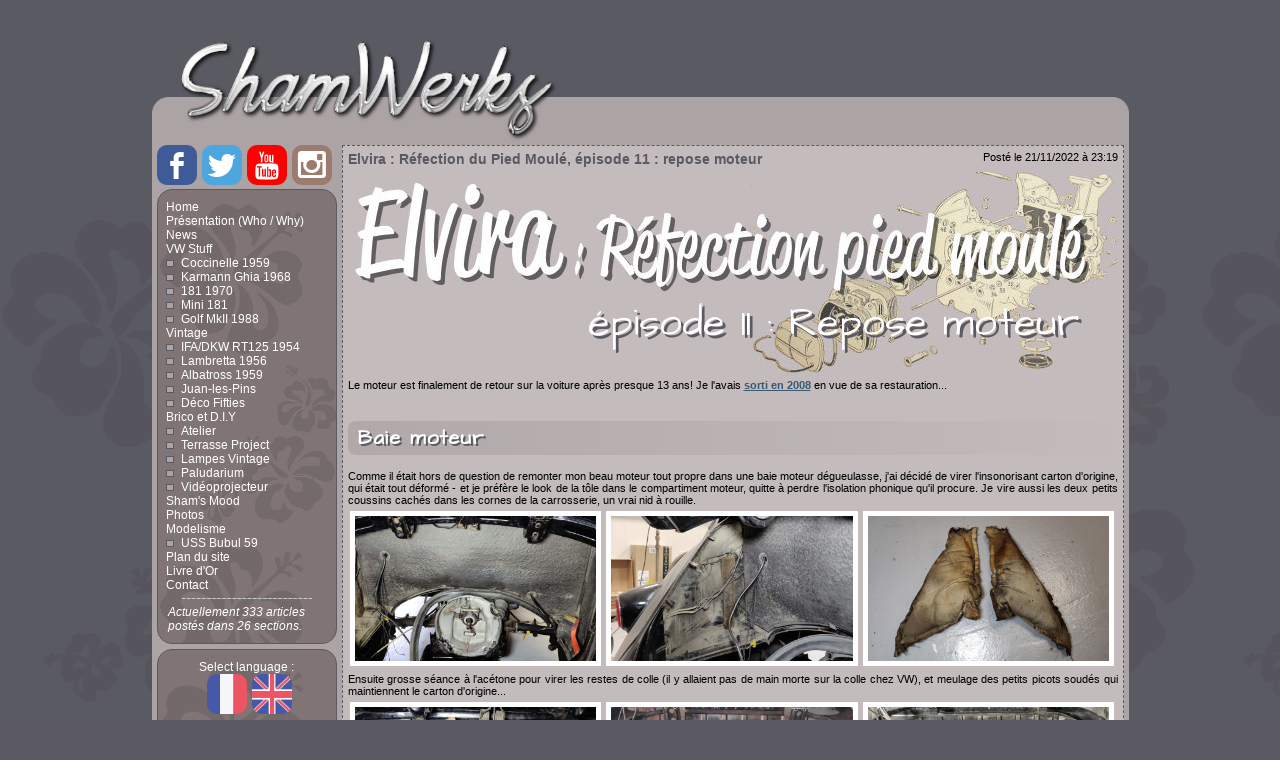

--- FILE ---
content_type: text/html; charset=utf-8
request_url: https://shamwerks.com/refection-pied-moule-pose-moteur
body_size: 10790
content:
<!DOCTYPE HTML>
<html lang="fr">
<head>
  <meta charset="utf-8"/> 
  <title>ShamWerks : Coccinelle 1959 - Elvira : Réfection du Pied Moulé, épisode 11 : repose moteur</title>

  <meta name="description" content="Coccinelle 1959 : Le pied moulé retrouve finalement sa place dans la voiture, 13 ans plus tard!">
  <meta name="keywords" content="vw, volkswagen, coccinelle, cox, 1959, ancienne, collection, vintage, pied moulé">
  <meta name="author" content="Sham - 1998-2026">

  <meta name="verify-v1" content="DKqLBdd/hlePEBvr8S2bERd4Ff6DDddJ/8C0KT82sGg=" />
  <meta name="p:domain_verify" content="2caf0766ee788b63a5688df36b811dab"/><!-- Pinterest -->
  <meta name="viewport" content="width=device-width"> <!-- , initial-scale=1 -->

  <!-- OpenGraph Meta -->
  <meta property="fb:page_id" content="179832068722812" />
  <meta name="facebook-domain-verification" content="psg4onj9ig7vmt3rv7jcvw2hubnp01" />    
    
<meta property="og:url" content="https://shamwerks.com/refection-pied-moule-pose-moteur" /><meta property="og:type"               content="article" /><meta property="og:title"              content="Coccinelle 1959 - Elvira : Réfection du Pied Moulé, épisode 11 : repose moteur" /><meta property="og:description"        content="Coccinelle 1959 : Le pied moulé retrouve finalement sa place dans la voiture, 13 ans plus tard!" /><meta property="og:image"              content="https://shamwerks.com/images/cox/p433_engine_02_OG.jpg" /><meta property="og:image:height"        content="1650" /><meta property="og:image:width"        content="2500" />  <link href="inc/sham-min.css" rel="STYLESHEET" type="text/css">

  <link rel="preconnect" href="https://fonts.googleapis.com">
  <link rel="preconnect" href="https://fonts.gstatic.com" crossorigin>
  <link href="https://fonts.googleapis.com/css2?family=Architects+Daughter&display=swap" rel="stylesheet">
<!--  <link href="https://fonts.googleapis.com/css2?family=Architects+Daughter&family=Cabin+Sketch&display=swap" rel="stylesheet">//-->
<!--  <link href='https://fonts.googleapis.com/css?family=Architects+Daughter' rel='stylesheet' type='text/css'>//-->

  <link rel="alternate" type="application/rss+xml" href="http://www.ShamWerks.com/rss.php" />
  <!-- <link rel="SHORTCUT ICON" href="http://www.shamwerks.com/images/skin/favicon.ico"> -->
  <!-- Favicon -->
  <link rel="apple-touch-icon" sizes="57x57" href="/images/skin/favicon/apple-touch-icon-57x57.png">
  <link rel="apple-touch-icon" sizes="60x60" href="/images/skin/favicon/apple-touch-icon-60x60.png">
  <link rel="apple-touch-icon" sizes="72x72" href="/images/skin/favicon/apple-touch-icon-72x72.png">
  <link rel="apple-touch-icon" sizes="76x76" href="/images/skin/favicon/apple-touch-icon-76x76.png">
  <link rel="apple-touch-icon" sizes="114x114" href="/images/skin/favicon/apple-touch-icon-114x114.png">
  <link rel="apple-touch-icon" sizes="120x120" href="/images/skin/favicon/apple-touch-icon-120x120.png">
  <link rel="apple-touch-icon" sizes="144x144" href="/images/skin/favicon/apple-touch-icon-144x144.png">
  <link rel="apple-touch-icon" sizes="152x152" href="/images/skin/favicon/apple-touch-icon-152x152.png">
  <link rel="apple-touch-icon" sizes="180x180" href="/images/skin/favicon/apple-touch-icon-180x180.png">
  <link rel="icon" type="image/png" href="/images/skin/favicon/favicon-32x32.png" sizes="32x32">
  <link rel="icon" type="image/png" href="/images/skin/favicon/android-chrome-192x192.png" sizes="192x192">
  <link rel="icon" type="image/png" href="/images/skin/favicon/favicon-96x96.png" sizes="96x96">
  <link rel="icon" type="image/png" href="/images/skin/favicon/favicon-16x16.png" sizes="16x16">
  <link rel="manifest" href="/images/skin/favicon/manifest.json">
  <link rel="mask-icon" href="/images/skin/favicon/safari-pinned-tab.svg" color="#5bbad5">
  <link rel="shortcut icon" href="/images/skin/favicon/favicon.ico">
  <meta name="msapplication-TileColor" content="#da532c">
  <meta name="msapplication-TileImage" content="/images/skin/favicon/mstile-144x144.png">
  <meta name="msapplication-config" content="/images/skin/favicon/browserconfig.xml">
  <meta name="theme-color" content="#c3bbbc">
  
  <!-- FancyBox 20170821 -->
  <link rel="stylesheet" type="text/css" href="inc/fancybox3/jquery.fancybox.min.css">

  <!-- ToolTipster 20170821 -->
  <link rel="stylesheet" type="text/css" href="inc/tooltipster/css/tooltipster.bundle.min.css" />
  <link rel="stylesheet" type="text/css" href="inc/tooltipster/css/plugins/tooltipster/sideTip/themes/tooltipster-sideTip-shadow.min.css" />

  <!-- 20160415 responsive burger menu -->
  <link rel="stylesheet" href="inc/SlickNav/dist/slicknav.css" />
  
<script type="application/ld+json">  
{
  "@context": "http://schema.org",
  "@type": "Organization",
  "url": "https://ShamWerks.com",
  "logo": "https://ShamWerks.com/images/skin/ShamWerks.png",
  "name": "ShamWerks",
  "alternateName": "Sham Werks",
  "sameAs": [
    "http://shamwerks.tumblr.com/",
    "https://twitter.com/ShamWerks",
    "https://facebook.com/ShamWerks",
    "https://www.instagram.com/shamwerks/",
    "https://fr.pinterest.com/shamwerks/",
    "https://www.flickr.com/photos/shamwerks/"
  ]
}
</script>
<!-- Facebook Pixel Code -->
<script>
!function(f,b,e,v,n,t,s)
{if(f.fbq)return;n=f.fbq=function(){n.callMethod?
n.callMethod.apply(n,arguments):n.queue.push(arguments)};
if(!f._fbq)f._fbq=n;n.push=n;n.loaded=!0;n.version='2.0';
n.queue=[];t=b.createElement(e);t.async=!0;
t.src=v;s=b.getElementsByTagName(e)[0];
s.parentNode.insertBefore(t,s)}(window, document,'script',
'https://connect.facebook.net/en_US/fbevents.js');
fbq('init', '226211072787199');
fbq('track', 'PageView');
</script>
<noscript><img height="1" width="1" style="display:none"
src="https://www.facebook.com/tr?id=226211072787199&ev=PageView&noscript=1"
/></noscript>
<!-- End Facebook Pixel Code -->
</head>
<body itemscope itemtype="http://schema.org/WebPage">

<div id="globalcontainer">
  <div id="topimgbanner"><a href="/"><img src="/images/skin/shamwerks_banner.png" width="977" height="137" alt="" ></a></div>
  <div id="topimgbanner792"><a href="/"><img src="/images/skin/top_792px.png" alt="" style="max-width:100%;display:block;"></a></div>
  <div id="container">
      <!-- List of POST divs. -->
      <div id="postscontainer" itemscope itemtype="http://schema.org/Blog">
<div align="justify" class="post-withbg post-responsive" lang="fr" itemprop="blogPost" itemscope itemtype="http://schema.org/BlogPosting">
<div class="postsTitleBar">
  <div style="float:right;margin-left:5px">Post&eacute; le 21/11/2022 &agrave; 23:19</div>
  <h1 itemprop="name">Elvira : Réfection du Pied Moulé, épisode 11 : repose moteur</h1>
</div>
<div class="postbody" itemprop="text"><div style="position:relative; float:left;">
  <div style="float:right; width:48.44%"><img loading="lazy" src="/images/cox/p365_Title2.jpg" class="img"  alt="" ID="img2969"></div>
  <div style="float:right; width:51.55%"><img loading="lazy" src="/images/cox/p365_Title1.jpg" class="img"  alt="" ID="img2968"></div>
  <div class="titlecursive" style="right:5%; top:60%;">épisode 11 : Repose moteur</div>
</div>

Le moteur est finalement de retour sur la voiture après presque 13 ans! Je l'avais <a href="/refection-pied-moule">sorti en 2008</a> en vue de sa restauration...


<!-- ***************************************************************************************************** -->
<h2 class="h2gradient cursiveH2">Baie moteur</h2>
<!-- ***************************************************************************************************** -->

Comme il était hors de question de remonter mon beau moteur tout propre dans une baie moteur dégueulasse, j'ai décidé de virer l'insonorisant carton d'origine, qui était tout déformé - et je préfère le look de la tôle dans le compartiment moteur, quitte à perdre l'isolation phonique qu'il procure. Je vire aussi les deux petits coussins cachés dans les cornes de la carrosserie, un vrai nid à rouille.

<div class="imgWrapper">
  <div class="row3L-CssBorder">
    <a href="images/cox/p433_enginebay_01.jpg" data-fancybox="img-p433" data-caption="Le carton isolant d&apos;origine est tout gondolé, déformé, décoloré... Ca dégage!"><img loading="lazy" src="/images/cox/p433_enginebay_01_770.jpg"  alt="" ID="img6922"  srcset="images/cox/p433_enginebay_01_770.jpg 240w,images/cox/p433_enginebay_01_480.jpg 140w,images/cox/p433_enginebay_01_1200.jpg 395w,images/cox/p433_enginebay_01_GAL.jpg 250w" class="img"></a><a href="images/cox/p433_enginebay_02.jpg" data-fancybox="img-p433"><img loading="lazy" src="/images/cox/p433_enginebay_02_770.jpg"  alt="" ID="img6927"  srcset="images/cox/p433_enginebay_02_770.jpg 240w,images/cox/p433_enginebay_02_480.jpg 140w,images/cox/p433_enginebay_02_1200.jpg 395w,images/cox/p433_enginebay_02_GAL.jpg 250w" class="img"></a><a href="images/cox/p433_enginebay_04.jpg" data-fancybox="img-p433" data-caption="Les coussins d&apos;origines cachés dans les cornes de la caisse, un  vrai nid à rouille : out!"><img loading="lazy" src="/images/cox/p433_enginebay_04_770.jpg"  alt="" ID="img6921"  srcset="images/cox/p433_enginebay_04_770.jpg 240w,images/cox/p433_enginebay_04_480.jpg 140w,images/cox/p433_enginebay_04_1200.jpg 395w,images/cox/p433_enginebay_04_GAL.jpg 250w" class="img"></a>
  </div>
</div>

Ensuite grosse séance à l'acétone pour virer les restes de colle (il y allaient pas de main morte sur la colle chez VW), et meulage des petits picots soudés qui maintiennent le carton d'origine... 

<div class="imgWrapper">
  <div class="row3L-CssBorder">
      <a href="images/cox/p433_enginebay_03.jpg" data-fancybox="img-p433" data-caption="Derrière le carton d&apos;origine, une tonne de colle à nettoyer... Ils la payaient pas la colle chez VW??"><img loading="lazy" src="/images/cox/p433_enginebay_03_770.jpg"  alt="" ID="img6939"  srcset="images/cox/p433_enginebay_03_770.jpg 240w,images/cox/p433_enginebay_03_480.jpg 140w,images/cox/p433_enginebay_03_1200.jpg 395w,images/cox/p433_enginebay_03_GAL.jpg 250w" class="img"></a><a href="images/cox/p433_enginebay_05.jpg" data-fancybox="img-p433"><img loading="lazy" src="/images/cox/p433_enginebay_05_770.jpg"  alt="" ID="img6935"  srcset="images/cox/p433_enginebay_05_770.jpg 240w,images/cox/p433_enginebay_05_480.jpg 140w,images/cox/p433_enginebay_05_1200.jpg 395w,images/cox/p433_enginebay_05_GAL.jpg 250w" class="img"></a><a href="images/cox/p433_enginebay_06.jpg" data-fancybox="img-p433"><img loading="lazy" src="/images/cox/p433_enginebay_06_770.jpg"  alt="" ID="img6931"  srcset="images/cox/p433_enginebay_06_770.jpg 240w,images/cox/p433_enginebay_06_480.jpg 140w,images/cox/p433_enginebay_06_1200.jpg 395w,images/cox/p433_enginebay_06_GAL.jpg 250w" class="img"></a>
  </div>
</div>

Masquage de tout ce petit monde, et protection de l'atelier... Qui ne suffira pas au final, j'avais sous-estimé jusqu'où l'overspray pouvait aller, mon sol en gardera des marques...

<div class="imgWrapper">
  <div class="row2L-CssBorder">
      <a href="images/cox/p433_enginebay_07.jpg" data-fancybox="img-p433"><img loading="lazy" src="/images/cox/p433_enginebay_07_770.jpg"  alt="" ID="img6945"  srcset="images/cox/p433_enginebay_07_770.jpg 370w,images/cox/p433_enginebay_07_480.jpg 218w,images/cox/p433_enginebay_07_1200.jpg 595w,images/cox/p433_enginebay_07_GAL.jpg 250w" class="img"></a><a href="images/cox/p433_enginebay_08.jpg" data-fancybox="img-p433"><img loading="lazy" src="/images/cox/p433_enginebay_08_770.jpg"  alt="" ID="img6946"  srcset="images/cox/p433_enginebay_08_770.jpg 370w,images/cox/p433_enginebay_08_480.jpg 218w,images/cox/p433_enginebay_08_1200.jpg 595w,images/cox/p433_enginebay_08_GAL.jpg 250w" class="img"></a>
  </div>
</div>

Puis mise en apprêt, ponçage léger, et peinture de la baie moteur à la <a href="https://www.vernicispray.fr/p-31128-0-aerosol-peinture-bi-composant-teintes-ral-brillantes-ral-9005-noir-fonce.jsp" target="_blank" rel="noopener">bombe polyuréthane bi-composant</a> de chez <a href="https://www.vernicispray.fr/" target="_blank" rel="noopener">VerniciSpray</a> - pub gratuite, j'aime bien leurs produits (dèja utilisés sur <a href="/Refection-pied-moule-radiateur-huile-toles-et-turbine">les toles moteur</a>).

<div class="imgWrapper">
  <div class="row2L-CssBorder">
      <a href="images/cox/p433_enginebay_09.jpg" data-fancybox="img-p433"><img loading="lazy" src="/images/cox/p433_enginebay_09_770.jpg"  alt="" ID="img6954"  srcset="images/cox/p433_enginebay_09_770.jpg 370w,images/cox/p433_enginebay_09_480.jpg 218w,images/cox/p433_enginebay_09_1200.jpg 595w,images/cox/p433_enginebay_09_GAL.jpg 250w" class="img"></a><a href="images/cox/p433_enginebay_10.jpg" data-fancybox="img-p433"><img loading="lazy" src="/images/cox/p433_enginebay_10_770.jpg"  alt="" ID="img6953"  srcset="images/cox/p433_enginebay_10_770.jpg 370w,images/cox/p433_enginebay_10_480.jpg 218w,images/cox/p433_enginebay_10_1200.jpg 595w,images/cox/p433_enginebay_10_GAL.jpg 250w" class="img"></a>
  </div>
  <div class="row1L-CssBorder">
      <a href="images/cox/p433_enginebay_11.jpg" data-fancybox="img-p433" data-caption="Pas vilain hein??"><img loading="lazy" src="/images/cox/p433_enginebay_11_770.jpg"  alt="" ID="img6959"  srcset="images/cox/p433_enginebay_11_770.jpg 760w,images/cox/p433_enginebay_11_480.jpg 448w,images/cox/p433_enginebay_11_1200.jpg 1180w,images/cox/p433_enginebay_11_GAL.jpg 250w" class="img"></a>
  </div>
</div>

Hey, c'est plutôt propre comme résultat, non? (avec les joints de tour moteur neufs aussi passage...)



<!-- ***************************************************************************************************** -->
<h2 class="h2gradient cursiveH2">Préparation montage</h2>
<!-- ***************************************************************************************************** -->

Tant que le moteur était déposé, j'en ai profité pour changer les supports de boîte, y compris celui du nez de boite spécifique à l'année modèle '60 (référence VW 111301265C). 

<div class="imgWrapper">
  <div class="row3L-CssBorder">
      <a href="images/cox/p433_silentblocks_01.jpg" data-fancybox="img-p433" data-caption="Les supports de boite d&apos;origine méritent d&apos;être remplacés après plus de 60 ans de bons et loyaux services..."><img loading="lazy" src="/images/cox/p433_silentblocks_01_770.jpg"  alt="" ID="img6971"  srcset="images/cox/p433_silentblocks_01_770.jpg 240w,images/cox/p433_silentblocks_01_480.jpg 140w,images/cox/p433_silentblocks_01_1200.jpg 395w,images/cox/p433_silentblocks_01_GAL.jpg 250w" class="img"></a><a href="images/cox/p433_silentblocks_02.jpg" data-fancybox="img-p433" data-caption="Les supports de boite d&apos;origine méritent d&apos;être remplacés après plus de 60 ans de bons et loyaux services..."><img loading="lazy" src="/images/cox/p433_silentblocks_02_770.jpg"  alt="" ID="img6965"  srcset="images/cox/p433_silentblocks_02_770.jpg 240w,images/cox/p433_silentblocks_02_480.jpg 140w,images/cox/p433_silentblocks_02_1200.jpg 395w,images/cox/p433_silentblocks_02_GAL.jpg 250w" class="img"></a><a href="images/cox/p433_silentblocks_03.jpg" data-fancybox="img-p433" data-caption="Les supports de boite d&apos;origine méritent d&apos;être remplacés après plus de 60 ans de bons et loyaux services..."><img loading="lazy" src="/images/cox/p433_silentblocks_03_770.jpg"  alt="" ID="img6966"  srcset="images/cox/p433_silentblocks_03_770.jpg 240w,images/cox/p433_silentblocks_03_480.jpg 140w,images/cox/p433_silentblocks_03_1200.jpg 395w,images/cox/p433_silentblocks_03_GAL.jpg 250w" class="img"></a>
  </div>
</div>

Je remplace aussi le joint spi de l'arbre de boite de vitesses, modèle spécifique aux split-case (référence VW 111307113C) : il a une collerette parce que son logement n'a pas de portée au fond sur lequel il s'appuie. J'avais toujours le joint d'origine en place, qui au bout de 60 ans avait bien durci et méritait d'être remplacé...
<br>
Attention à l'installation, du fait de l'absence de portée sur laquelle le joint viendrait buter une fois en place, on peut taper un peu trop fort, l'enfoncer trop loin, et il est alors difficile de ressortir le joint sans l'abîmer (ne me demandez pas comment je sais ça <img src="images/skin/smiley_wink.gif" alt="icone smiley wink"  style="vertical-align:middle;" width="15" height="15" >)...

<div class="imgWrapper">
  <div class="row2L-CssBorder">
      <a href="images/cox/p433_jointspi_01.jpg" data-fancybox="img-p433" data-caption="Le join spi me semble être celui d&apos;origine, le caoutchouc est super dur... On replace!"><img loading="lazy" src="/images/cox/p433_jointspi_01_770.jpg"  alt="" ID="img6983"  srcset="images/cox/p433_jointspi_01_770.jpg 370w,images/cox/p433_jointspi_01_480.jpg 218w,images/cox/p433_jointspi_01_1200.jpg 595w,images/cox/p433_jointspi_01_GAL.jpg 250w" class="img"></a><a href="images/cox/p433_jointspi_02.jpg" data-fancybox="img-p433" data-caption="Le join spi me semble être celui d&apos;origine, le caoutchouc est super dur... On replace!"><img loading="lazy" src="/images/cox/p433_jointspi_02_770.jpg"  alt="" ID="img6977"  srcset="images/cox/p433_jointspi_02_770.jpg 370w,images/cox/p433_jointspi_02_480.jpg 218w,images/cox/p433_jointspi_02_1200.jpg 595w,images/cox/p433_jointspi_02_GAL.jpg 250w" class="img"></a>
  </div>
</div>

La boite est vidangée à la SAE90, la dernière vidange datait de 25 ans, c'était l'occasion... <img src="images/skin/smiley_D.gif" alt="icone smiley laugh"  style="vertical-align:middle;" width="15" height="15" ><br>
Le ressort de rappel du levier de la fourchette d'embrayage ayant cassé (il allait bien avant, étrange quand même...), je le change aussi. Attention, modèle spécifique splitcase là aussi, référence VW 111141723A.
<br><br>
J'ai remplacé aussi toutes les durites d'essence, le filtre à essence (installé sous le réservoir), et le robinet sous le réservoir qui a toujours fuit depuis que j'ai cette caisse. Je suis un peu parano de l'incendie, je poserai sûrement un Blazecut bientôt aussi... 
<br><br>
Je pose un faisceau d'allumage neuf (Bosch), en remontant des repros des supports caoutchouc spécifiques aux modèles 59-61 (référence VW 113905451), avec une touche de vaseline pour qu'ils se mettent en place sans trop forcer sur la turbine. Je garde pour le moment l'allumeur d'origine, à remplacer à l'occasion par un 010...


<!-- ***************************************************************************************************** -->
<h2 class="h2gradient cursiveH2">Remontage moteur</h2>
<!-- ***************************************************************************************************** -->

Bon... Ben cette fois on a fait le tour je crois, le moteur est prêt à retourner dans la caisse. Ce que je fais tout seul en moins de 15mn, l'avantage des petits moteurs d'origine... <img src="images/skin/smiley_D.gif" alt="icone smiley laugh"  style="vertical-align:middle;" width="15" height="15" >

<div class="imgWrapper">
  <div class="row3L-CssBorder">
      <a href="images/cox/p433_engine_01.jpg" data-fancybox="img-p433"><img loading="lazy" src="/images/cox/p433_engine_01_770.jpg"  alt="" ID="img7426"  srcset="images/cox/p433_engine_01_770.jpg 240w,images/cox/p433_engine_01_480.jpg 140w,images/cox/p433_engine_01_1200.jpg 395w,images/cox/p433_engine_01_GAL.jpg 250w" class="img"></a><a href="images/cox/p433_engine_02.jpg" data-fancybox="img-p433"><img loading="lazy" src="/images/cox/p433_engine_02_770.jpg"  alt="" ID="img7427"  srcset="images/cox/p433_engine_02_770.jpg 240w,images/cox/p433_engine_02_480.jpg 140w,images/cox/p433_engine_02_1200.jpg 395w,images/cox/p433_engine_02_GAL.jpg 250w" class="img"></a><a href="images/cox/p433_engine_03.jpg" data-fancybox="img-p433"><img loading="lazy" src="/images/cox/p433_engine_03_770.jpg"  alt="" ID="img7432"  srcset="images/cox/p433_engine_03_770.jpg 240w,images/cox/p433_engine_03_480.jpg 140w,images/cox/p433_engine_03_1200.jpg 395w,images/cox/p433_engine_03_GAL.jpg 250w" class="img"></a>
  </div>
  <div class="row2L-CssBorder">
      <a href="images/cox/p433_engine_04.jpg" data-fancybox="img-p433"><img loading="lazy" src="/images/cox/p433_engine_04_770.jpg"  alt="" ID="img7438"  srcset="images/cox/p433_engine_04_770.jpg 370w,images/cox/p433_engine_04_480.jpg 218w,images/cox/p433_engine_04_1200.jpg 595w,images/cox/p433_engine_04_GAL.jpg 250w" class="img"></a><a href="images/cox/p433_engine_05.jpg" data-fancybox="img-p433"><img loading="lazy" src="/images/cox/p433_engine_05_770.jpg"  alt="" ID="img7439"  srcset="images/cox/p433_engine_05_770.jpg 370w,images/cox/p433_engine_05_480.jpg 218w,images/cox/p433_engine_05_1200.jpg 595w,images/cox/p433_engine_05_GAL.jpg 250w" class="img"></a>
  </div>
</div>

Je peux alors enfin installer l'échappement inox de chez VintageSpeed (acheté y'a 6 ans déjà!). Belle bête! Ce modèle est prévu pour différentes largeurs de moteur, ce qui m'arrange puisque j'avais tapé dans les culasses pour augmenter le RV (cf. <a href="/refection-pied-moule-fermeture-bloc">post "fermeture du bloc"</a>), ce qui a réduit la distance entre les culasses de 6.4mm...<br>
Du coup je n'ai pas (trop) galéré pour le monter, pour une fois que quelque chose se passe comme prévu! <img src="images/skin/smiley_D.gif" alt="icone smiley laugh"  style="vertical-align:middle;" width="15" height="15" >
<br><br>
Avec un peu d'ajustement je remonte les toles sous moteur et les boites de chauffage 'cf. leur restauration sur mon <a href="/refection-pied-moule-boites-de-chauffage">post précédent</a>), et je connecte tout ça à l'échappement.

<div class="imgWrapper">
  <div class="row3L-CssBorder">
      <a href="images/cox/p433_36hp_CSP_Exhaust_01.jpg" data-fancybox="img-p433"><img loading="lazy" src="/images/cox/p433_36hp_CSP_Exhaust_01_770.jpg"  alt="" ID="img7447"  srcset="images/cox/p433_36hp_CSP_Exhaust_01_770.jpg 240w,images/cox/p433_36hp_CSP_Exhaust_01_480.jpg 140w,images/cox/p433_36hp_CSP_Exhaust_01_1200.jpg 395w,images/cox/p433_36hp_CSP_Exhaust_01_GAL.jpg 250w" class="img"></a><a href="images/cox/p433_36hp_CSP_Exhaust_03.jpg" data-fancybox="img-p433"><img loading="lazy" src="/images/cox/p433_36hp_CSP_Exhaust_03_770.jpg"  alt="" ID="img7446"  srcset="images/cox/p433_36hp_CSP_Exhaust_03_770.jpg 240w,images/cox/p433_36hp_CSP_Exhaust_03_480.jpg 140w,images/cox/p433_36hp_CSP_Exhaust_03_1200.jpg 395w,images/cox/p433_36hp_CSP_Exhaust_03_GAL.jpg 250w" class="img"></a><a href="images/cox/p433_36hp_CSP_Exhaust_02.jpg" data-fancybox="img-p433"><img loading="lazy" src="/images/cox/p433_36hp_CSP_Exhaust_02_770.jpg"  alt="" ID="img7452"  srcset="images/cox/p433_36hp_CSP_Exhaust_02_770.jpg 240w,images/cox/p433_36hp_CSP_Exhaust_02_480.jpg 140w,images/cox/p433_36hp_CSP_Exhaust_02_1200.jpg 395w,images/cox/p433_36hp_CSP_Exhaust_02_GAL.jpg 250w" class="img"></a>
  </div>
  <div class="row2L-CssBorder">
      <a href="images/cox/p433_heating_box_tins_01.jpg" data-fancybox="img-p433"><img loading="lazy" src="/images/cox/p433_heating_box_tins_01_770.jpg"  alt="" ID="img7748"  srcset="images/cox/p433_heating_box_tins_01_770.jpg 370w,images/cox/p433_heating_box_tins_01_480.jpg 218w,images/cox/p433_heating_box_tins_01_1200.jpg 595w,images/cox/p433_heating_box_tins_01_GAL.jpg 250w" class="img"></a><a href="images/cox/p433_heating_box_tins_02.jpg" data-fancybox="img-p433"><img loading="lazy" src="/images/cox/p433_heating_box_tins_02_770.jpg"  alt="" ID="img7749"  srcset="images/cox/p433_heating_box_tins_02_770.jpg 370w,images/cox/p433_heating_box_tins_02_480.jpg 218w,images/cox/p433_heating_box_tins_02_1200.jpg 595w,images/cox/p433_heating_box_tins_02_GAL.jpg 250w" class="img"></a>
  </div>
  <div class="row3L-CssBorder">
      <a href="images/cox/p433_heating_box_tins_05.jpg" data-fancybox="img-p433"><img loading="lazy" src="/images/cox/p433_heating_box_tins_05_770.jpg"  alt="" ID="img7756"  srcset="images/cox/p433_heating_box_tins_05_770.jpg 240w,images/cox/p433_heating_box_tins_05_480.jpg 140w,images/cox/p433_heating_box_tins_05_1200.jpg 395w,images/cox/p433_heating_box_tins_05_GAL.jpg 250w" class="img"></a><a href="images/cox/p433_heating_box_tins_03.jpg" data-fancybox="img-p433"><img loading="lazy" src="/images/cox/p433_heating_box_tins_03_770.jpg"  alt="" ID="img7758"  srcset="images/cox/p433_heating_box_tins_03_770.jpg 240w,images/cox/p433_heating_box_tins_03_480.jpg 140w,images/cox/p433_heating_box_tins_03_1200.jpg 395w,images/cox/p433_heating_box_tins_03_GAL.jpg 250w" class="img"></a><a href="images/cox/p433_heating_box_tins_04.jpg" data-fancybox="img-p433"><img loading="lazy" src="/images/cox/p433_heating_box_tins_04_770.jpg"  alt="" ID="img7762"  srcset="images/cox/p433_heating_box_tins_04_770.jpg 240w,images/cox/p433_heating_box_tins_04_480.jpg 140w,images/cox/p433_heating_box_tins_04_1200.jpg 395w,images/cox/p433_heating_box_tins_04_GAL.jpg 250w" class="img"></a>
  </div>
</div>


<!-- ***************************************************************************************************** -->
<h2 class="h2gradient cursiveH2">Premier démarrage</h2>
<!-- ***************************************************************************************************** -->

Finalement, 13 Avril 2021 (oui, oui, je sais, je suis à la bourre sur la publication de mes articles!), tout est prêt pour le premier démarrage... J'en menais pas large je dois avouer. <img src="images/skin/smiley_wink.gif" alt="icone smiley wink"  style="vertical-align:middle;" width="15" height="15" >
<br><br>
Réglage statique de l'allumage à 7.5°, puis réglage des culbuteurs, amorçage de la pompe essence et de la ligne avec une pompe à vide qui sert normalement à purger les freins (ça marche très bien pour ça aussi)... J'ai ensuite mis le circuit d'huile sous pression en débranchant la bobine d'allumage puis en faisant tourner le démarreur jusqu'à ce que le témoin de pression s'éteigne (ce qui prend 20/30 secondes). Ça permet d'avoir tout le circuit rempli pour le premier démarrage et évite que le vilo tourne à sec sur les coussinets...
<br><br>
Après, ben... Un coup de Start Pilot, une grande inspiration, et...

<div class="embed-youtube-border"><iframe src="https://www.youtube.com/embed/Z9REhikFTmk?rel=0&vq=hd720&showinfo=0&modestbranding=0" frameborder="0" allowfullscreen></iframe></div>


Ouf, c'était une grosse étape ça! Un réglage carbu à affiner, un coup de lampe stroboscopique, plus 2 ou 3 bricoles, et on reprend la route! <img src="images/skin/smiley_D.gif" alt="icone smiley laugh"  style="vertical-align:middle;" width="15" height="15" >
<br>
Bon, la première sortie s'est malheureusement finie sur dépanneuse à cause d'un renvoi de pompe à essence, cf. <a href="/refection-pied-moule-pompe-essence">edit du 2021/10/22 sur le post dédié</a>... Mais depuis ça roule nickel! <img src="images/skin/smiley_D.gif" alt="icone smiley laugh"  style="vertical-align:middle;" width="15" height="15" ><img src="images/skin/smiley_D.gif" alt="icone smiley laugh"  style="vertical-align:middle;" width="15" height="15" > J'ai la seconde qui craque un peu trop à mon goût au rétrogradage, mais pour le moment je vais la faire rouler! <img src="images/skin/smiley_wink.gif" alt="icone smiley wink"  style="vertical-align:middle;" width="15" height="15" >
<div>
  <div style="width: calc(50% - 5px); float: left; padding: 2px;">
    <div class="embed-youtube-border"><iframe src="https://www.youtube.com/embed/PtbNcZN7nIs?rel=0&vq=hd720&showinfo=0&modestbranding=0" frameborder="0" allowfullscreen></iframe></div>

  </div>
  <div style="width: calc(50% - 5px); float: left; padding: 2px;">
    <div class="embed-youtube-border"><iframe src="https://www.youtube.com/embed/0TiKv0Sn-3M?rel=0&vq=hd720&showinfo=0&modestbranding=0" frameborder="0" allowfullscreen></iframe></div>

  </div>
</div><!-- feedly --><img src="images/cox/p433_engine_02_OG.jpg" width="2500" height="1650" class="webfeedsFeaturedVisual " style="display:none"/><!-- Microdata -->
               <meta itemprop="author" content="Sham">
               <meta itemprop="headline" content="Elvira : Réfection du Pied Moulé, épisode 11 : repose moteur">
               <meta itemprop="description" content="Le pied moulé retrouve finalement sa place dans la voiture, 13 ans plus tard!">
               <meta itemprop="dateModified" content="2022-11-21T23:19:00+01:00">
               <meta itemprop="datePublished" content="2022-11-21T23:19:00+01:00">
               <link itemprop="mainEntityOfPage" href="https://ShamWerks.com/refection-pied-moule-pose-moteur">
               <div itemprop="image" itemscope itemtype="https://schema.org/ImageObject">
                   <link itemprop="url" href="https://ShamWerks.com/images/cox/p433_engine_02_OG.jpg">
                   <link itemprop="contentUrl" href="https://ShamWerks.com/images/cox/p433_engine_02_OG.jpg">
                   <meta itemprop="width" content="2500">
                   <meta itemprop="height" content="1650">
               </div>
               <div itemprop="publisher" itemscope itemtype="https://schema.org/Organization">
                 <meta itemprop="name" content="ShamWerks">
                 <div itemprop="logo" itemscope itemtype="https://schema.org/ImageObject">
                   <link itemprop="url" href="https://ShamWerks.com/images/skin/ShamWerks.png">
                   <link itemprop="contentUrl" href="https://ShamWerks.com/images/skin/ShamWerks.png">
                   <meta itemprop="width" content="150">
                   <meta itemprop="height" content="150">
                 </div>
               </div>
              </div>
<div class="postsCommentsBar"><div class="postsCommentsBarData">Post&eacute; dans : <a href="Coccinelle">Coccinelle 1959</a></div>
<div class="postsCommentsBarData">Affich&eacute; 89110 fois.</div>
<div class="postsCommentsBarData"><span class="tooltip spanLink" title="Cliquez pour ajouter un commentaire" onClick="showComments(433)"><span  class="post-info-co"><img src="images/skin/icon_bulle.png" alt="icon comment" width="10" height="10" >&nbsp;1 commentaire</span></span></div>
<div class="postsCommentsBarDataRight"><a href="refection-pied-moule-pose-moteur" class="tooltip" title="Lien permanent vers cet article"><img src="images/skin/icon_permalink.gif" width="11" height="11" alt="icon permalink"></a></div>
<div id="comments-433"></div></div>
</div>


<div align="center" id="pagescontainer"><span class="linkpages">1</span>&nbsp;</div>
</div> <!-- End of postscontainer div -->
<div id="menucontainer"><ul class="soc">
    <li><a class="soc-facebook" href="http://facebook.com/ShamWerks" target="_blank" rel="noopener"></a></li>
    <li><a class="soc-twitter" href="http://twitter.com/ShamWerks" target="_blank" rel="noopener"></a></li>
    <li><a class="soc-youtube" href="http://youtube.com/ShamWerks/videos" target="_blank" rel="noopener"></a></li>
    <li><a class="soc-instagram" href="http://instagram.com/ShamWerks" target="_blank" rel="noopener"></a></li>
</ul><div class="menulink" style="margin:0px 0px 5px 0px; text-align:left">
<ul id='mainmenu'>
<li><a href="/">Home</a></li>
<li><a href="/Presentation">Présentation (Who / Why)</a></li>
<li><a href="/Actualites">News</a></li>
<li><a href="/VW">VW Stuff</a><ul>
<li><a href="/Coccinelle">Coccinelle 1959</a></li>
<li><a href="/Karmann-Ghia">Karmann Ghia 1968</a></li>
<li><a href="/181">181 1970</a></li>
<li><a href="/Mini-181">Mini 181</a></li>
<li><a href="/Golf-2">Golf MkII 1988</a></li>
</ul>
</li>
<li><a href="/Retro">Vintage</a><ul>
<li><a href="/RT125">IFA/DKW RT125 1954</a></li>
<li><a href="/Lambretta">Lambretta 1956</a></li>
<li><a href="/Albatross">Albatross 1959</a></li>
<li><a href="/Juan-les-Pins">Juan-les-Pins</a></li>
<li><a href="/Deco-Fifties">Déco Fifties</a></li>
</ul>
</li>
<li><a href="/Brico">Brico et D.I.Y</a><ul>
<li><a href="/Atelier">Atelier</a></li>
<li><a href="/Terrasse-Project">Terrasse Project</a></li>
<li><a href="/Lampes">Lampes Vintage</a></li>
<li><a href="/Paludarium">Paludarium</a></li>
<li><a href="/Videoprojecteur">Vidéoprojecteur</a></li>
</ul>
</li>
<li><a href="/Humeurs">Sham's Mood</a></li>
<li><a href="/Photos">Photos</a></li>
<li><a href="/Modelisme">Modelisme</a><ul>
<li><a href="/Bubul">USS Bubul 59</a></li>
</ul>
</li>
<li><a href="/Plan-du-Site">Plan du site</a></li>
<li><a href="/Livre-d-Or">Livre d'Or</a></li>
<li><a href="/Contact">Contact</a></li>
</ul>
<hr><div style="margin:0px 0px 0px 10px"><i>Actuellement 333 articles <br>post&eacute;s dans 26 sections.</i></div>
</div>
<form action="/index.php" method="post" name="searchForm" id="searchForm"><div class="menulink" style="margin:0px 0px 5px 0px; text-align:center">
Select language :<br>
    <ul class="soc">
      <li><a class="soc-lang-fr" href="index.php?lang=FR"></a></li>
      <li><a class="soc-lang-en" href="index.php?lang=UK"></a></li>
    </ul><hr>Rechercher :<br><input type="text" name="search" value="" style="width:90%; FONT-SIZE: 10px; COLOR: #000000; FONT-FAMILY: Verdana, Arial, Helvetica, sans-serif; border: 1px dashed #5B5A62; background-color: #C3BBBC;">   
    <a href="#" id="searchFormSubmit">[Go!]</a><br><hr><a href="/rss.xml"><img src="images/skin/rss_icon.png" alt="icone RSS" width="24" height="24" style="vertical-align: middle;"> Flux RSS</a><br></div>
</form>    </div>  <!-- End of menucontainer div -->
 
  </div> <!-- End of container div -->

  <div id="copyrightbanner">
    &copy; Sham 1996-2026   </div>  <!-- End of copyrightbanner div -->
  
</div> <!-- End of globalcontainer -->


<!-- JQuery -->
<script src="inc/jquery-3.2.1.min.js"></script>

<!-- FancyBox -->
<script src="inc/fancybox3/jquery.fancybox.min.js"></script>

<!-- Google ReCaptcha -->
<script src="https://www.google.com/recaptcha/api.js"></script>
  
<!-- responsive burger menu 20160415 -->
<script src="inc/SlickNav/dist/jquery.slicknav.min.js"></script>

<!-- ToolTipster 20170821 -->
<script type="text/javascript" src="inc/tooltipster/js/tooltipster.bundle.min.js"></script>




<!-- Global site tag (gtag.js) - Google Analytics -->
<script async src="https://www.googletagmanager.com/gtag/js?id=UA-1063916-1"></script>
<script type="text/javascript">
  window.dataLayer = window.dataLayer || [];
  function gtag(){dataLayer.push(arguments);}
  gtag('js', new Date());

  gtag('config', 'UA-1063916-1');
<!-- End Google Analytics -->

  $(document).ready(function() {
    <!-- ToolTips -->
    $('a[data-caption]>img').tooltipster({
                                      repositionOnScroll : true,
                                      theme: 'tooltipster-shadow',
                                      distance : 3,
                                      contentAsHTML : true,
                                      maxWidth:500,
                                      animation: 'grow',
                                      functionInit: function(instance, helper){
                                        instance.content(this._$origin.parent().attr('data-caption'));
                                      }  
                                    });
    $('.tooltip').tooltipster({
                                  repositionOnScroll : true,
                                  theme: 'tooltipster-shadow',
                                  distance : 3,
                                  contentAsHTML : true,
                                  maxWidth:500,
                                  animation: 'grow'
                              });

    $('#mainmenu').slicknav({
    	label: '',
	//duration: 1000,
	//easingOpen: "easeOutBounce", //available with jQuery UI

      beforeOpen: function(trigger){
        if($(trigger).hasClass('slicknav_btn')){ 
            $('.slicknav_menu').addClass('open-menu');
            $("#slicknav_menu_soc").css("display","block")
        }
      },
      afterClose: function(trigger){
        if($(trigger).hasClass('slicknav_btn')){ 
            $('.slicknav_menu').removeClass('open-menu');
            $("#slicknav_menu_soc").css("display","none")
        }
      }
    });

    $('.slicknav_menu').prepend('<div id="slicknav_menu_soc" style="position:absolute;right:0px; margin: 7px 5px 0px 0px; display:none">'+
    '<div style="float:right"><ul class="soc">'+
    '  <li><a class="soc-facebook" href="http://facebook.com/ShamWerks" target="_blank" rel="noopener"></a></li>'+
    '  <li><a class="soc-twitter" href="http://twitter.com/ShamWerks" target="_blank" rel="noopener"></a></li>'+
    '  <li><a class="soc-youtube" href="http://youtube.com/ShamWerks/videos" target="_blank" rel="noopener"></a></li>'+
    '  <li><a class="soc-instagram" href="http://instagram.com/ShamWerks" target="_blank" rel="noopener"></a></li>'+
    '</ul></div><div style="float:right;clear:both;"><ul class="soc">'+
    '  <li><a class="soc-lang-fr" href="index.php?lang=FR"></a></li>'+
    '  <li><a class="soc-lang-en" href="index.php?lang=UK"></a></li>'+
    '</ul></div>'+
    '</div>');


    // onClick search form :
    $('#searchFormSubmit').click(function(e) {
      $('#searchForm').submit();
      return false;
    });

  }); //end document ready function
  
  var googleWidgetIdArray = {};  //to be used when we got several "I'm not a robot" widgets on the same page...
  
  function showComments(inPostID) {  
    $("#comments-"+inPostID).html("<img src='/images/skin/loading_anim.gif' width='200' height='150'/>");

    var xmlHttpReq = false;
    var self = this;
    // Mozilla/Safari
    if (window.XMLHttpRequest) {
        self.xmlHttpReq = new XMLHttpRequest();
    }
    // IE
    else if (window.ActiveXObject) {
        self.xmlHttpReq = new ActiveXObject("Microsoft.XMLHTTP");
    }
    self.xmlHttpReq.open('POST', 'comments.php', true);
    self.xmlHttpReq.setRequestHeader('Content-Type', 'application/x-www-form-urlencoded');
    self.xmlHttpReq.onreadystatechange = function() {
        if (self.xmlHttpReq.readyState == 4) {
            //$("#comments-"+inPostID).html(xmlHttpReq.responseText);
            document.getElementById("comments-"+inPostID).innerHTML = self.xmlHttpReq.responseText;
            googleWidgetIdArray[inPostID] = grecaptcha.render( "g-recaptcha-p"+inPostID, { 'sitekey' : '6LdQ8goUAAAAALlhUG94Q47j9HAfISg0tHJY6iCT', 'theme' : 'light' }); //,  // optional 'callback': 'verifyCallback'  // optional
        }
    }
    self.xmlHttpReq.send("p="+inPostID+"&scriptname=/refection-pied-moule-pose-moteur&randomUrlRefresher="+Math.floor(Math.random()*10000));
  }

  function submitCommentForm(inPostID){
    // If success (code 200), reload comments.
    $.post('comments.php',
           $("#commentForm-p"+inPostID).serialize(),
           function(data,status){ commentsCallbackSuccess(inPostID, data,status);}
           ).fail(function(data,status, error) { commentsCallbackFail(inPostID, data,status, error); });
  }
  
  function commentsCallbackSuccess(inPostID, data,status){
    $.fancyAlert({
	        title     : "Commentaire ajouté",
	        message   : "Votre commentaire a bien été ajouté!",
		okButton  : 'OK',
		callback  : function (value) {
		              console.log(value);
	                      if (value) {

                                // mise  àjour du DIV avec les comm :
                                showComments(inPostID);
                                //$("#comments-"+inPostID).html(data);

                                //scroll en haut des commentaires
                                $('html, body').animate({
                                  scrollTop: $("#comments-"+inPostID).offset().top
                                }, 500);

                                // reset du formulaire : 
                                grecaptcha.reset(googleWidgetIdArray[inPostID]);
                                $("#commentForm-p"+inPostID).each(function(){
                                  this.reset();
                                });
	                      } 
	                    }
	    });
  }
  
  function commentsCallbackFail(inPostID, xhr, status, error){
    grecaptcha.reset(googleWidgetIdArray[inPostID]);
    $.fancyAlert({
	        title     : "Error",
	        message   : error,
		okButton  : 'OK'
	    });
  }
  
  
  
	// Step 1: Create reusable jQuery plugin
	// =====================================

	$.fancyConfirm = function( opts ) {
	   opts  = $.extend( true, {
	     title     : 'Are you sure?',
	     message   : '',
	     okButton  : 'OK',
	     noButton  : 'Cancel',
	     callback  : $.noop
	   }, opts || {} );

	    $.fancybox.open({
				type : 'html',
				src  :
					'<div class="fc-content">' +
						'<h3>' + opts.title   + '</h3>' +
						'<p>'  + opts.message + '</p>' +
						'<p style="text-align: right;">' +
							'<a data-value="0" data-fancybox-close>' + opts.noButton + '</a>' +
							'<button data-value="1" data-fancybox-close class="btn">' + opts.okButton + '</button>' +
						'</p>' +
					'</div>',
				opts : {
					 animationDuration : 200,
					 animationEffect   : 'material',
		             modal   : true,
					 baseTpl :
			 			'<div class="fancybox-container fc-container" role="dialog" tabindex="-1">' +
			 				'<div class="fancybox-bg"></div>' +
			 				'<div class="fancybox-inner">' +
			 					'<div class="fancybox-stage"></div>' +
			 				'</div>' +
			 			'</div>',
		             afterClose : function( instance, current, e ) {
		                 var button = e ? e.target || e.currentTarget : null;
		                 var value  = button ? $(button).data('value') : 0;

		                 opts.callback( value );
		             }
				 }
	         }
	    );
	}

	$.fancyAlert = function( opts ) {
	   opts  = $.extend( true, {
	     title     : 'Are you sure?',
	     message   : '',
	     okButton  : 'OK',
	     callback  : $.noop
	   }, opts || {} );

	    $.fancybox.open({
				type : 'html',
				src  :
					'<div class="fc-content">' +
						'<h3>' + opts.title   + '</h3>' +
						'<p>'  + opts.message + '</p>' +
						'<p style="text-align: right;">' +
							'<button data-value="1" data-fancybox-close class="btn">' + opts.okButton + '</button>' +
						'</p>' +
					'</div>',
				opts : {
					 animationDuration : 200,
					 animationEffect   : 'material',
		             modal   : true,
					 baseTpl :
			 			'<div class="fancybox-container fc-container" role="dialog" tabindex="-1">' +
			 				'<div class="fancybox-bg"></div>' +
			 				'<div class="fancybox-inner">' +
			 					'<div class="fancybox-stage"></div>' +
			 				'</div>' +
			 			'</div>',
		             afterClose : function( instance, current, e ) {
		                 var button = e ? e.target || e.currentTarget : null;
		                 var value  = button ? $(button).data('value') : 0;

		                 opts.callback( value );
		             }
				 }
	         }
	    );
	}

  //---------------------------------------------------------------------------
  //------------------------    SCRIPTS DES POSTS :    ------------------------
  //---------------------------------------------------------------------------

  </script>

</body></html>

--- FILE ---
content_type: text/css
request_url: https://shamwerks.com/inc/sham-min.css
body_size: 3271
content:
#topimgbanner,#topimgbanner792,#container,#postscontainer,#menucontainer,#pagescontainer{border:0;margin:0;padding:0;}#topimgbanner{width:977px;height:137px;display:block;}#topimgbanner792{max-width: 792px;min-width: 320px;display:none;}#globalcontainer{position: relative;display: flex;flex-direction: column;flex-wrap: wrap;justify-content: center;align-items: center;margin-bottom:30px;}#container{max-width: 977px;height:auto;background-color:#ACA3A4;display:block;clear:both;}#postscontainer{width:790px;display:inline-block;float:right;}#menucontainer{display:inline-block;float:left;padding-left: 5px;margin-right: 2px;}#pagescontainer{padding-bottom: 10px;}#copyrightbanner {width:977px;height:15px;border:0;margin:0;display:block;clear:both;background-color:#ACA3A4;border-bottom-right-radius: 15px;border-bottom-left-radius: 15px;color: #5B5A62;text-align: center;}.postsTitleBar{margin-bottom: 5px}.postsCommentsBar{margin-top: 10px;padding-top: 5px;clear:both;border-top: 1px solid #ACA3A4;}.postsCommentsBarData{margin-right: 10px;display: inline-block;float: left;}.postsCommentsBarDataRight{display: inline-block;float: right;}.notTranslated{border: 1px solid Red;color: Red;text-align: center;background-color: White;font-weight:bold;margin-bottom : 10px;}.fancyboxTitleImgNb {float:right;color:#AAAAAA;font-size:10px;margin: -10px 0 5px 10px}.fancybox-type-iframe .fancybox-nav {width: 60px;}.fancybox-type-iframe .fancybox-nav span {visibility: visible;opacity: 0.5;}.fancybox-type-iframe .fancybox-nav:hover span {opacity: 1;}.fancybox-type-iframe .fancybox-next {right: -60px;}.fancybox-type-iframe .fancybox-prev {left: -60px;}.tooltipster-base {align-items: flex-end;}body{background-image : url(../images/skin/bgHibiscus2.gif);background-color : #5B5A62;}body,td{font-family: Verdana, Tahoma, Arial, Helvetica, "Bitstream Vera Sans", sans-serif;font-size: 11px;}.highlight{background-color : #FFFF00;}.infobox{color: #FFFFFF;}.emoji{font-size: 140%;vertical-align: sub;}.guestbookreponse{font-family: Verdana, Tahoma, Arial, Helvetica, "Bitstream Vera Sans", sans-serif;font-size: 11px;color: #5B5A62;}h1, h2 {font-family: "Trebuchet MS", Verdana, Tahoma, sans-serif;font-size: 130%;margin: 0 0 0 0;color: #5B5A62;}h2 {clear:both;}.h2gradient{margin:30px 0 15px 0;padding : 3px;background-color:#B0A8A9;-webkit-border-radius: 8px;-moz-border-radius: 8px;border-radius: 8px;background: -webkit-linear-gradient(right,rgba(176,168,169,0),rgba(176,168,169,1));background: -o-linear-gradient(left,rgba(176,168,169,0),rgba(176,168,169,1));background: -moz-linear-gradient(left,rgba(176,168,169,0),rgba(176,168,169,1));background: linear-gradient(to left, rgba(176,168,169,0), rgba(176,168,169,1));}.post, .post-withbg{margin: 0 5px 10px 5px;border: 1px dashed #5B5A62;width:770px;padding: 5px 5px 5px 5px;background-color: #C3BBBC;text-align : justify;float:right;}.post-withbg{background-position: bottom right;background-image: url("../images/skin/bgPost.png");background-repeat: no-repeat;}.spanLink {color: #3B5871;text-decoration:underline;font-weight: bold;}.spanLink:hover {color: #ff0000;cursor:pointer;}.postbody A:active{color: #3B5871;text-decoration:underline;font-weight: bold;}.postbody A:link{color: #3B5871;text-decoration:underline;font-weight: bold;}.postbody A:visited {color: #3B5871;text-decoration:underline;font-weight: bold;}.postbody A:hover {color: #ff0000;text-decoration:none;font-weight: bold;}.linkpages {font-family: "Trebuchet MS", Verdana, Tahoma, sans-serif;font-size: 130%;font-weight: bold;color: #ff0000;}.linkpages A:active{color: #3B5871;text-decoration:none;}.linkpages A:link{color: #3B5871;text-decoration:none;}.linkpages A:visited {color: #3B5871;text-decoration:none;}.linkpages A:hover {color: #ff0000;text-decoration:none;}.post-title{float: left;padding-left: 20px;}.t {border-top: 1px solid #5B5A62;border-left: 1px solid #5B5A62;}.h {font-family: Verdana, Arial;font-size: x-small;color: #5B5A62;background-color : #ACA3A4;border-bottom: 1px solid #5B5A62;border-right: 1px solid #5B5A62;font-weight: bold;}.d {font-family: Verdana, Arial;font-size: x-small;color: #5B5A62;background-color : #FFFFFF;border-bottom: 1px solid #5B5A62;border-right: 1px solid #5B5A62;}.dred{font-family: Verdana, Arial;font-size: x-small;color: #5B5A62;background-color : #CC0000;border-bottom: 1px solid #5B5A62;border-right: 1px solid #5B5A62;}.dnotpublished{font-family: Verdana, Arial;font-size: x-small;color: #5B5A62;background-color : #EEEEEE;border-bottom: 1px solid #5B5A62;border-right: 1px solid #5B5A62;}.dgreen{font-family: Verdana, Arial;font-size: x-small;color: #5B5A62;background-color : #00cc00;border-bottom: 1px solid #5B5A62;border-right: 1px solid #5B5A62;}.d2{font-family: Verdana, Arial;font-size: x-small;color: #5B5A62;background-color : #F5F5F5;border-bottom: 1px solid #5B5A62;border-right: 1px solid #5B5A62;}.dadmin{font-family: Verdana, Arial;font-size: x-small;color: #222222;background-color : #ACA3A4;border-bottom: 1px solid #5B5A62;border-right: 1px solid #5B5A62;}.post-info{float: right;text-align: right;color: #000000;}.post ul {list-style-image: url("../images/skin/skinBullet.gif");margin: 0 0 0 15px;}.post ul ul {list-style-image: url("../images/skin/skinBullet2.gif");margin: 0 0 0 15px;}.post-withbg ul {list-style-image: url("../images/skin/skinBullet.gif");margin: 0 0 0 15px;}.post-withbg ul ul {list-style-image: url("../images/skin/skinBullet2.gif");margin: 0 0 0 15px;}.post-info-co{}.post-info-co a{color: #FF0000;text-decoration: none;}A:active{color: #3B5871;text-decoration:none;}A:link{color: #3B5871;text-decoration:none;}A:visited {color: #3B5871;text-decoration:none;}A:hover {color: #ff0000;text-decoration:none;}.menulink {font-size : 12px;color:#FFFFFF;font-family : Verdana, Geneva, Arial, Helvetica, sans-serif;margin: 0 0 5px 0;background: #807475;background-image: url(../../../images/skin/bgHibiscus.gif);width: 178px;border: 1px solid #5B5A62;-webkit-border-radius: 15px;-moz-border-radius: 15px;border-radius: 15px;text-align: left;padding: 10px 0 10px 0;}.menulink ul{margin: 0 0 0 8px;padding: 0;}.menulink ul li {list-style-type: none;margin: 0;padding: 0;}.menulink ul li ul{list-style-image: url("../images/skin/skinBullet.gif");margin: 0;padding: 0;}.menulink ul li ul li {list-style-image: url("../images/skin/skinBullet.gif");margin: 0 0 0 15px;padding: 0;}.menulink A:active{COLOR: #FFFFFF;text-decoration:none;}.menulink A:link{COLOR: #FFFFFF;text-decoration:none;}.menulink A:visited {COLOR: #FFFFFF;text-decoration:none;}.menulink A:hover {COLOR: #550000;text-decoration:none;}.menulink hr {width: 130px;border: 0;border-bottom: 1px dashed #ccc;background: #999;}.titlecursive, .cursiveH2 {font-family: 'Architects Daughter', serif;color: #FFFFFF;}.titlecursive {font-size: 4.5vw;text-shadow: 3px 3px 0 #5B5A62;position:absolute;}.cursiveH2{font-size: 20px;text-shadow: 2px 2px 0 #5B5A62;padding-left:10px;letter-spacing: 1px;}@media (min-width: 770px){.titlecursive{font-size: 40px;}}@media (max-width: 350px){.titlecursive{font-size: 16px;}}@font-face {font-family: 'si';src: url('socicon-1.3/socicon.eot');src: url('socicon-1.3/socicon.eot?#iefix') format('embedded-opentype'), url('socicon-1.3/socicon.woff') format('woff'), url('socicon-1.3/socicon.ttf') format('truetype'), url('socicon-1.3/socicon.svg#icomoonregular') format('svg');font-weight: normal;font-style: normal;} @media screen and (-webkit-min-device-pixel-ratio:0) {@font-face {font-family:si;src: url(socicon-1.3/socicon.svg) format(svg);}}.soc {overflow:hidden;margin:0;padding:0;list-style:none;}.soc li {display:inline-block;*display:inline;zoom:1;}.soc li a {font-family:si!important;font-style:normal;font-weight:400;-webkit-font-smoothing:antialiased;-moz-osx-font-smoothing:grayscale;-webkit-box-sizing:border-box;-moz-box-sizing:border-box;-ms-box-sizing:border-box;-o-box-sizing:border-box;box-sizing:border-box;-o-transition:.1s;-ms-transition:.1s;-moz-transition:.1s;-webkit-transition:.1s;transition:.1s;-webkit-transition-property: transform;transition-property: transform;-webkit-transform: translateZ(0);transform: translateZ(0);overflow:hidden;text-decoration:none;text-align:center;display:block;position: relative;z-index: 1;width: 40px;height: 40px;dline-height: 40px;font-size: 28px;-webkit-border-radius: 10px;-moz-border-radius: 10px;border-radius: 10px;margin-right: 2px;margin-bottom: 2px;color: #ffffff;background-color: none;padding-top: 6px;}.soc a:hover {z-index: 2;}.soc-icon-last{margin:0 !important;}.soc-twitter {background-color: #4da7de;}.soc-twitter:before {content:'a';}.soc-facebook {background-color: #3e5b98;}.soc-facebook:before {content:'b';}.soc-youtube {background-color: #FF0000;}.soc-youtube:before {content:'r';}.soc-instagram {background-color: #9c7c6e;}.soc-instagram:before {content:'x';}.soc-lang-fr {background-image:url("../images/skin/Flag_FR.png");background-size: 40px 40px;}.soc-lang-en {background-image:url("../images/skin/Flag_EN.png");background-size: 40px 40px;}.soc-twitter:hover {background-color: #61bbf2;}.soc-facebook:hover {background-color: #526fac;}.soc-youtube:hover {background-color: #f43e34;}.soc-instagram:hover {background-color: #b09082;}.slicknav_menu {display:none;}.embed-youtube-pellicule {position: relative;padding-bottom: 56.25%;height: 0;overflow: hidden;max-width: 100%;margin-top:5px;margin-bottom:5px} .embed-youtube-pellicule iframe, .embed-youtube-pellicule object, .embed-youtube-pellicule embed {position: absolute;top: 0;left: 8.36%;width: 83.5%;height: 100%;} .embed-youtube-pellicule-L{position:absolute;left:2%;width:6.36%} .embed-youtube-pellicule-R{position:absolute;right:2%;width:6.36%}.embed-youtube-border {position: relative;padding-bottom: 56.25%;height: 0;overflow: hidden;max-width: 100%;margin:5px 0 5px 0;border:5px solid white;}.embed-youtube-border iframe, .embed-youtube-border object, .embed-youtube-border embed {position: absolute;top: 0;left: 0;width: 100%;height: 100%;}.img {max-width:100%;height:auto;}.imgBlock{display:block;}.row1L-CssBorder img, .row2L-CssBorder img, .row3L-CssBorder img, .row4L-CssBorder img, .row5L-CssBorder img,.row1L-CssBorder video, .row2L-CssBorder video, .row3L-CssBorder video, .row4L-CssBorder video, .row5L-CssBorder video{border : 5px solid white;}.row1L img, .row2L img, .row3L img, .row4L img, .row5L img, .row1L-CssBorder img, .row2L-CssBorder img, .row3L-CssBorder img, .row4L-CssBorder img, .row5L-CssBorder img {margin-top: 3px;}.row2L img, .row3L img, .row4L img, .row5L img, .row2L-CssBorder img, .row3L-CssBorder img, .row4L-CssBorder img, .row5L-CssBorder img,.row2L video, .row3L video, .row4L video, .row5L video, .row2L-CssBorder video, .row3L-CssBorder video, .row4L-CssBorder video, .row5L-CssBorder video{margin-left: 2px;margin-right: 3px;}.row1L-CssBorder img, .row1L-CssBorder video{width: calc(100% - 10px);}.row2L-CssBorder img, .row2L-CssBorder video{width : calc((100% - 30px) / 2 );}.row3L-CssBorder img, .row3L-CssBorder video{width : calc((100% - 46px) / 3 );}.row4L-CssBorder img, .row4L-CssBorder video{width : calc((100% - 60px) / 4 );}.row5L-CssBorder img, .row5L-CssBorder video{width : calc((100% - 75px) / 5 );}.row1L img, .row1L video{width: 100%;}.row2L img, .row2L video{width : calc((100% - 10px) / 2 );}.row3L img, .row3L video{width : calc((100% - 16px) / 3 );}.row4L img, .row4L video{width : calc((100% - 20px) / 4 );}.row5L img, .row5L video{width : calc((100% - 25px) / 5 );}.imgWrapper{clear:both;text-align: center;margin-top:2px;margin-bottom:5px;}.btn {background: #5B5A62;border-width: 0;color: #fff;text-decoration: none;padding: 7px 20px;line-height: 1.5;border-radius: 20px;text-transform: uppercase;font-size: 100%;font-weight: 700;margin: 5px 5px 5px 0;display: inline-block;cursor: pointer;outline: none;transition: all .2s ease-in-out;-webkit-user-select: none;-moz-user-select: none;-ms-user-select: none;user-select: none;}.btn:hover {text-decoration: none;}a + .btn {margin-left: 10px;}.fc-container .fancybox-bg {background: #eee;}.fancybox-is-open.fc-container .fancybox-bg {opacity: 0.95;}.fc-content {margin: 20px;max-width: 550px;padding: 50px;box-shadow: 10px 10px 60px -25px;border-radius: 4px;}.fc-content h2 {margin-top: 0;font-size: 1.6em;letter-spacing: normal;}.fc-content p {color: #666;line-height: 1.5;}.fc-content p:last-child {margin-bottom: 0;}.fancybox-fx-material.fancybox-slide--previous,.fancybox-fx-material.fancybox-slide--next {transform: translateY(-60px) scale(1.1);opacity: 0;}.fancybox-fx-material.fancybox-slide--current {opacity: 1;transform: translateY(0) scale(1);}@media screen and (max-width: 1010px) {@viewport {width: 792px;} #menucontainer {display: none;} #copyrightbanner, #postscontainer {max-width:792px;width:100%;} #topimgbanner{display:none;} #topimgbanner792{display:block;} .slicknav_menu {display:block;font-size: 16px;} .post-responsive{width: auto;min-width:308px;}}.showBelow810px{display:none;}@media screen and (max-width: 810px) {.hideBelow810px{display:none;}.showBelow810px{display:inherit;}}.showBelow480px{display:none;}@media screen and (max-width: 480px) {.hideBelow480px{display:none;}.showBelow480px{display:inherit;}.row1L img, .row2L img, .row3L img, .row4L img, .row5L img, .row1L-CssBorder img, .row2L-CssBorder img, .row3L-CssBorder img, .row4L-CssBorder img, .row5L-CssBorder img{margin-top: 3px;}.row2L img, .row3L img, .row4L img, .row5L img, .row2L-CssBorder img, .row3L-CssBorder img, .row4L-CssBorder img, .row5L-CssBorder img,.row2L video, .row3L video, .row4L video, .row5L video, .row2L-CssBorder video, .row3L-CssBorder video, .row4L-CssBorder video, .row5L-CssBorder video{margin-left: 1px;margin-right: 2px;}.row1L-CssBorder img{width : calc(100% - 6px );}.row2L-CssBorder img, .row4L-CssBorder img,.row2L-CssBorder video, .row4L-CssBorder video{width : calc((100% - 18px) / 2 );}.row3L-CssBorder img,.row3L-CssBorder video{width : calc((100% - 27px) / 3 );}.row2L img, .row4L img{width : calc((100% - 6px) / 2 );}.row3L img{width : calc((100% - 9px) / 3 );}.row1L-CssBorder img, .row2L-CssBorder img, .row3L-CssBorder img, .row4L-CssBorder img, .row5L-CssBorder img,.row1L-CssBorder video, .row2L-CssBorder video, .row3L-CssBorder video, .row4L-CssBorder video, .row5L-CssBorder video{border : 3px solid white;}.imgWrapper{margin-bottom:3px;}.row5L a:nth-child(-n+2) > img {width : calc((100% - 6px) / 2 );}.row5L-CssBorder a:nth-child(-n+2) > img{width : calc((100% - 18px) / 2 );}.row5L a:nth-child(n+3) > img{width : calc((100% - 9px) / 3 );}.row5L-CssBorder a:nth-child(n+3) > img{width : calc((100% - 27px) / 3 );}.embed-youtube-border {border:3px solid white;}}@media print {#menucontainer, #topimgbanner, #copyrightbanner{display:none;}.post, .post-withbg {background-color: #FFFFFF;}}